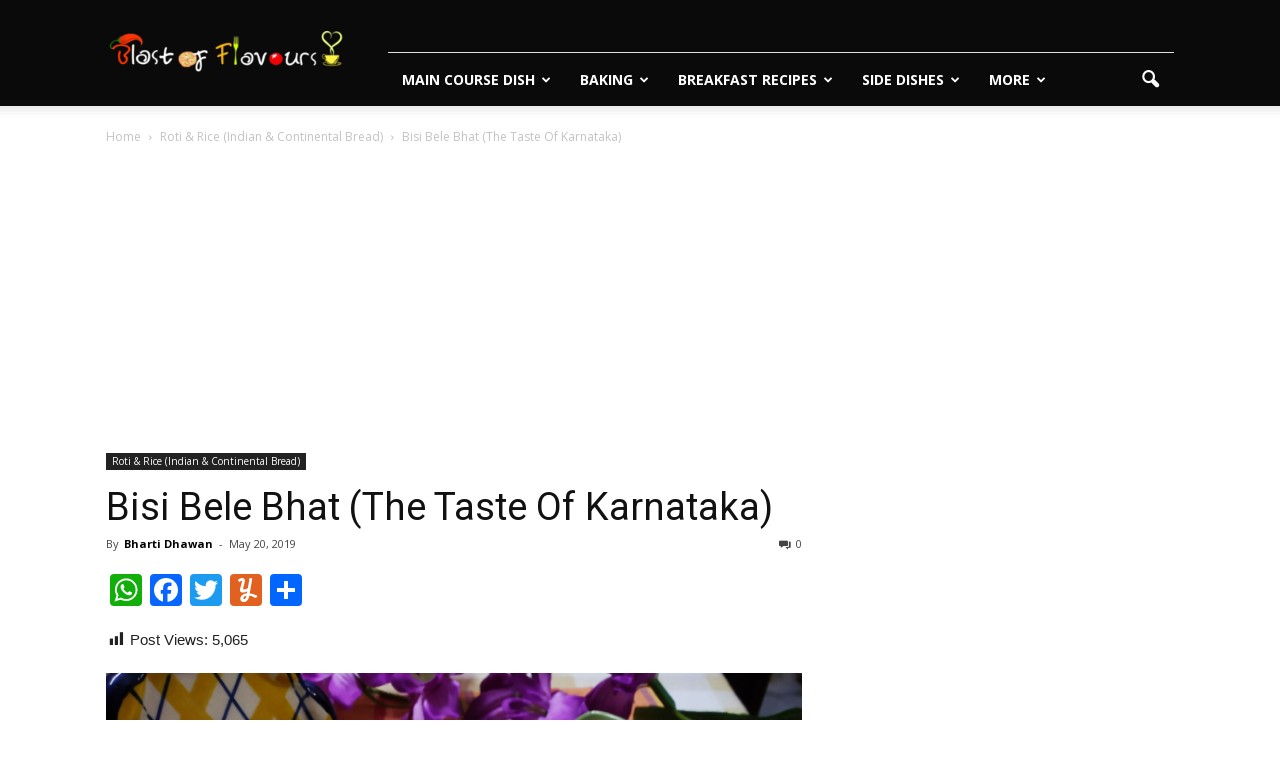

--- FILE ---
content_type: text/html; charset=utf-8
request_url: https://www.google.com/recaptcha/api2/aframe
body_size: 267
content:
<!DOCTYPE HTML><html><head><meta http-equiv="content-type" content="text/html; charset=UTF-8"></head><body><script nonce="e93LCzlNpmC9EUpGnNwnEw">/** Anti-fraud and anti-abuse applications only. See google.com/recaptcha */ try{var clients={'sodar':'https://pagead2.googlesyndication.com/pagead/sodar?'};window.addEventListener("message",function(a){try{if(a.source===window.parent){var b=JSON.parse(a.data);var c=clients[b['id']];if(c){var d=document.createElement('img');d.src=c+b['params']+'&rc='+(localStorage.getItem("rc::a")?sessionStorage.getItem("rc::b"):"");window.document.body.appendChild(d);sessionStorage.setItem("rc::e",parseInt(sessionStorage.getItem("rc::e")||0)+1);localStorage.setItem("rc::h",'1767158455137');}}}catch(b){}});window.parent.postMessage("_grecaptcha_ready", "*");}catch(b){}</script></body></html>

--- FILE ---
content_type: text/plain
request_url: https://www.google-analytics.com/j/collect?v=1&_v=j102&a=358291209&t=pageview&_s=1&dl=https%3A%2F%2Fblastoflavours.com%2Fbisi-bele-bhat-the-taste-of-karnataka%2F&ul=en-us%40posix&dt=Bisi%20Bele%20Bhat%20(The%20Taste%20Of%20Karnataka)%20%7C%20Blast%20Of%20Flavours&sr=1280x720&vp=1280x720&_u=IEBAAEABAAAAACAAI~&jid=2118575084&gjid=1504067941&cid=145970040.1767158449&tid=UA-92523368-1&_gid=429147372.1767158449&_r=1&_slc=1&z=598716316
body_size: -451
content:
2,cG-XEQ75L8PG0